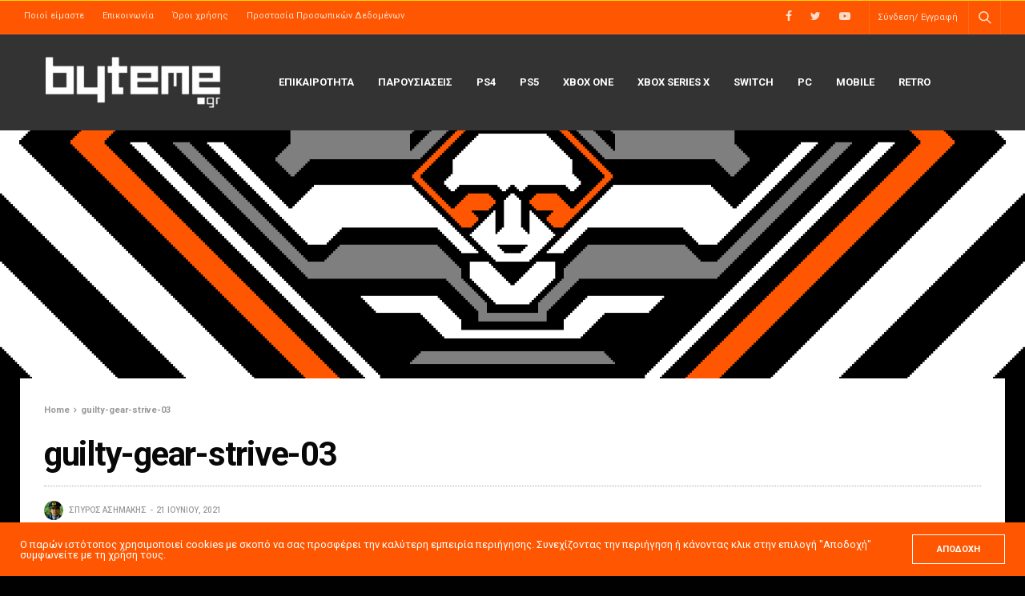

--- FILE ---
content_type: text/html; charset=UTF-8
request_url: https://www.byteme.gr/guilty-gear-strive-03/
body_size: 10479
content:
<!doctype html>
<html lang="el">
<head>
	<meta charset="UTF-8">
	<meta name="viewport" content="width=device-width, initial-scale=1, maximum-scale=1, user-scalable=1">
	<link rel="profile" href="http://gmpg.org/xfn/11">
	<link rel="pingback" href="https://www.byteme.gr/xmlrpc.php">
	<title>guilty-gear-strive-03 | byteme.gr</title>

<!-- The SEO Framework by Sybre Waaijer -->
<meta name="robots" content="noindex" />
<meta property="og:image" content="https://www.byteme.gr/wp-content/uploads/2021/06/guilty-gear-strive-03.jpg" />
<meta property="og:image:width" content="1200" />
<meta property="og:image:height" content="675" />
<meta property="og:locale" content="el_GR" />
<meta property="og:type" content="article" />
<meta property="og:title" content="guilty-gear-strive-03 | byteme.gr" />
<meta property="og:site_name" content="byteme.gr" />
<meta property="article:published_time" content="2021-06-21T09:01+00:00" />
<meta property="article:modified_time" content="2021-06-21T09:01+00:00" />
<meta property="og:updated_time" content="2021-06-21T09:01+00:00" />
<meta name="twitter:card" content="summary_large_image" />
<meta name="twitter:title" content="guilty-gear-strive-03 | byteme.gr" />
<meta name="twitter:image" content="https://www.byteme.gr/wp-content/uploads/2021/06/guilty-gear-strive-03.jpg" />
<meta name="twitter:image:width" content="1200" />
<meta name="twitter:image:height" content="675" />
<!-- / The SEO Framework by Sybre Waaijer | 2.42ms meta | 4.80ms boot -->

<link rel='dns-prefetch' href='//s0.wp.com' />
<link rel='dns-prefetch' href='//secure.gravatar.com' />
<link rel='dns-prefetch' href='//fonts.googleapis.com' />
<link rel='dns-prefetch' href='//s.w.org' />
<link rel="alternate" type="application/rss+xml" title="Ροή RSS &raquo; byteme.gr" href="https://www.byteme.gr/feed/" />
<link rel="alternate" type="application/rss+xml" title="Ροή Σχολίων &raquo; byteme.gr" href="https://www.byteme.gr/comments/feed/" />
<link rel="preconnect" href="//fonts.gstatic.com/" crossorigin><link rel="alternate" type="application/rss+xml" title="Ροή Σχολίων guilty-gear-strive-03 &raquo; byteme.gr" href="https://www.byteme.gr/feed/?attachment_id=7297" />
			<meta property="og:title" content="guilty-gear-strive-03" />
			<meta property="og:type" content="article" />
			<meta property="og:description" content="" />
			<meta property="og:image" content="https://www.byteme.gr/wp-content/uploads/2021/06/guilty-gear-strive-03.jpg" />
			<meta property="og:url" content="https://www.byteme.gr/guilty-gear-strive-03/" />
					<script type="text/javascript">
			window._wpemojiSettings = {"baseUrl":"https:\/\/s.w.org\/images\/core\/emoji\/12.0.0-1\/72x72\/","ext":".png","svgUrl":"https:\/\/s.w.org\/images\/core\/emoji\/12.0.0-1\/svg\/","svgExt":".svg","source":{"concatemoji":"https:\/\/www.byteme.gr\/wp-includes\/js\/wp-emoji-release.min.js?ver=5.3.20"}};
			!function(e,a,t){var n,r,o,i=a.createElement("canvas"),p=i.getContext&&i.getContext("2d");function s(e,t){var a=String.fromCharCode;p.clearRect(0,0,i.width,i.height),p.fillText(a.apply(this,e),0,0);e=i.toDataURL();return p.clearRect(0,0,i.width,i.height),p.fillText(a.apply(this,t),0,0),e===i.toDataURL()}function c(e){var t=a.createElement("script");t.src=e,t.defer=t.type="text/javascript",a.getElementsByTagName("head")[0].appendChild(t)}for(o=Array("flag","emoji"),t.supports={everything:!0,everythingExceptFlag:!0},r=0;r<o.length;r++)t.supports[o[r]]=function(e){if(!p||!p.fillText)return!1;switch(p.textBaseline="top",p.font="600 32px Arial",e){case"flag":return s([127987,65039,8205,9895,65039],[127987,65039,8203,9895,65039])?!1:!s([55356,56826,55356,56819],[55356,56826,8203,55356,56819])&&!s([55356,57332,56128,56423,56128,56418,56128,56421,56128,56430,56128,56423,56128,56447],[55356,57332,8203,56128,56423,8203,56128,56418,8203,56128,56421,8203,56128,56430,8203,56128,56423,8203,56128,56447]);case"emoji":return!s([55357,56424,55356,57342,8205,55358,56605,8205,55357,56424,55356,57340],[55357,56424,55356,57342,8203,55358,56605,8203,55357,56424,55356,57340])}return!1}(o[r]),t.supports.everything=t.supports.everything&&t.supports[o[r]],"flag"!==o[r]&&(t.supports.everythingExceptFlag=t.supports.everythingExceptFlag&&t.supports[o[r]]);t.supports.everythingExceptFlag=t.supports.everythingExceptFlag&&!t.supports.flag,t.DOMReady=!1,t.readyCallback=function(){t.DOMReady=!0},t.supports.everything||(n=function(){t.readyCallback()},a.addEventListener?(a.addEventListener("DOMContentLoaded",n,!1),e.addEventListener("load",n,!1)):(e.attachEvent("onload",n),a.attachEvent("onreadystatechange",function(){"complete"===a.readyState&&t.readyCallback()})),(n=t.source||{}).concatemoji?c(n.concatemoji):n.wpemoji&&n.twemoji&&(c(n.twemoji),c(n.wpemoji)))}(window,document,window._wpemojiSettings);
		</script>
		<style type="text/css">
img.wp-smiley,
img.emoji {
	display: inline !important;
	border: none !important;
	box-shadow: none !important;
	height: 1em !important;
	width: 1em !important;
	margin: 0 .07em !important;
	vertical-align: -0.1em !important;
	background: none !important;
	padding: 0 !important;
}
</style>
	<link rel='stylesheet' id='wp-block-library-css'  href='https://www.byteme.gr/wp-includes/css/dist/block-library/style.min.css?ver=5.3.20' media='all' />
<link rel='stylesheet' id='esg-plugin-settings-css'  href='https://www.byteme.gr/wp-content/plugins/essential-grid/public/assets/css/settings.css?ver=3.0.18' media='all' />
<link rel='stylesheet' id='tp-fontello-css'  href='https://www.byteme.gr/wp-content/plugins/essential-grid/public/assets/font/fontello/css/fontello.css?ver=3.0.18' media='all' />
<link rel='stylesheet' id='ppress-frontend-css'  href='https://www.byteme.gr/wp-content/plugins/wp-user-avatar/assets/css/frontend.min.css?ver=4.10.2' media='all' />
<link rel='stylesheet' id='ppress-flatpickr-css'  href='https://www.byteme.gr/wp-content/plugins/wp-user-avatar/assets/flatpickr/flatpickr.min.css?ver=4.10.2' media='all' />
<link rel='stylesheet' id='ppress-select2-css'  href='https://www.byteme.gr/wp-content/plugins/wp-user-avatar/assets/select2/select2.min.css?ver=5.3.20' media='all' />
<link rel='stylesheet' id='thb-fa-css'  href='https://www.byteme.gr/wp-content/themes/goodlife-wp/assets/css/font-awesome.min.css?ver=4.7.0' media='all' />
<link rel='stylesheet' id='thb-app-css'  href='https://www.byteme.gr/wp-content/themes/goodlife-wp/assets/css/app.css?ver=4.1.7.1' media='all' />
<style id='thb-app-inline-css' type='text/css'>
body {font-family:Roboto, 'BlinkMacSystemFont', -apple-system, 'Roboto', 'Lucida Sans';}h1, h2, h3, h4, h5, h6 {font-family:Roboto, 'BlinkMacSystemFont', -apple-system, 'Roboto', 'Lucida Sans';}.subheader {background-color:#ff5701 !important;}.subheader.dark ul > li .sub-menu,.subheader.light ul > li .sub-menu {background:#ff5e01;}.subheader ul {}@media only screen and (min-width:48.063em) {.header {}}.header {background-color:#333333 !important;}@media only screen and (min-width:64.063em) {.header .logo .logoimg {max-height:70px;}}@media only screen and (max-width:64.063em) {.header .logo .logoimg {max-height:40px;}}@media only screen and (min-width:64.063em) {.subheader.fixed .logo .logolink .logoimg {max-height:40;}}a:hover, .menu-holder ul li.menu-item-mega-parent .thb_mega_menu_holder .thb_mega_menu li.active a,.menu-holder ul li.sfHover > a, .subcategory_container .thb-sibling-categories li a:hover,label small, .more-link, .comment-respond .comment-reply-title small a, .btn.accent-transparent, .button.accent-transparent, input[type=submit].accent-transparent, .category_title.search span, .video_playlist .video_play.video-active .post-title h6, .menu-holder.dark ul li .sub-menu a:hover, .menu-holder.dark ul.sf-menu > li > a:hover, .post .post-bottom-meta a:hover,.thb-title-color-hover .post .post-title .entry-title a:hover,.btn.accent-border, .button.accent-border, input[type=submit].accent-border {color:#ff5701;}ul.point-list li:before, ol.point-list li:before, .post .article-tags .tags-title, .post.post-overlay .post-gallery .counts,.post-review ul li .progress span, .post-review .average, .category-title.style1 .category-header, .widget.widget_topreviews .style1 li .progress, .btn.black:hover, .button.black:hover, input[type=submit].black:hover, .btn.white:hover, .button.white:hover, input[type=submit].white:hover, .btn.accent:hover, .button.accent:hover, input[type=submit].accent:hover, .btn.accent-transparent:hover, .button.accent-transparent:hover, input[type=submit].accent-transparent:hover, #scroll_totop:hover, .subheader.fixed > .row .progress, #mobile-menu.style2, .thb-cookie-bar,.btn.accent-fill, .button.accent-fill, input[type=submit].accent-fill {background-color:#ff5701;}.plyr__control--overlaid,.plyr--video .plyr__control.plyr__tab-focus, .plyr--video .plyr__control:hover, .plyr--video .plyr__control[aria-expanded=true] {background:#ff5701;}.plyr--full-ui input[type=range] {color:#ff5701;}.menu-holder ul li.menu-item-mega-parent .thb_mega_menu_holder, .btn.black:hover, .button.black:hover, input[type=submit].black:hover, .btn.accent, .button.accent, input[type=submit].accent, .btn.white:hover, .button.white:hover, input[type=submit].white:hover, .btn.accent:hover, .button.accent:hover, input[type=submit].accent:hover, .btn.accent-transparent, .button.accent-transparent, input[type=submit].accent-transparent,.quick_search .quick_searchform,.btn.accent-border, .button.accent-border, input[type=submit].accent-border,.btn.accent-fill, .button.accent-fill, input[type=submit].accent-fill {border-color:#ff5701;}.btn.accent-fill:hover, .button.accent-fill:hover, input[type=submit].accent-fill:hover {border-color:#eb5001;background-color:#eb5001;}.quick_search .quick_searchform input[type="submit"] {background:rgba(255,87,1, .1);}.quick_search .quick_searchform:after {border-bottom-color:#ff5701;}.quick_search .quick_searchform input[type="submit"]:hover {background:rgba(255,87,1, .2);}.post .article-tags .tags-title:after {border-left-color:#ff5701;}.rtl .post .article-tags .tags-title:after {border-right-color:#ff5701;}.circle_rating .circle_perc {stroke:#ff5701;}.header .quick_search.active .quick_search_icon,.menu-right-content .quick_search.active .quick_search_icon,.post .post-bottom-meta a:hover .comment_icon,.btn.accent-border .thb-next-arrow,.button.accent-border .thb-next-arrow,input[type=submit].accent-border .thb-next-arrow,.btn.accent-transparent .thb-next-arrow,.button.accent-transparent .thb-next-arrow,input[type=submit].accent-transparent .thb-next-arrow {fill:#ff5701;}.post .post-content p a {border-color:#ff8302;-moz-box-shadow:inset 0 -5px 0 #ff8302;-webkit-box-shadow:inset 0 -5px 0 #ff8302;box-shadow:inset 0 -5px 0 #ff8302;}.post.carousel-listing.slick-current:after {-moz-box-shadow:inset 0 4px 0 0 #ff5701;-webkit-box-shadow:inset 0 4px 0 0 #ff5701;box-shadow:inset 0 4px 0 0 #ff5701;}.post .post-content p a:hover {background:#ff8302;}.subheader.fixed > .row .progress {background:#ffd800;}.post .widget.title-style1 .widget_title > strong {color:#ff5701;}.post .widget.title-style2 .widget_title > strong {background-color:#ff5701;}.post .widget .widget_title {border-color:#ff5701;}input[type="submit"],submit,.button,.btn {font-family:Roboto, 'BlinkMacSystemFont', -apple-system, 'Roboto', 'Lucida Sans';}.post .post-bottom-meta {font-family:Roboto, 'BlinkMacSystemFont', -apple-system, 'Roboto', 'Lucida Sans';}.post .post-category {font-family:Roboto, 'BlinkMacSystemFont', -apple-system, 'Roboto', 'Lucida Sans';}.widget > strong {font-family:Roboto, 'BlinkMacSystemFont', -apple-system, 'Roboto', 'Lucida Sans';}h1,.h1 {}h2 {}h3 {}h4 {}h5 {}h6 {}.post .post-title h1 {}.menu-holder ul.sf-menu > li > a {font-family:Roboto, 'BlinkMacSystemFont', -apple-system, 'Roboto', 'Lucida Sans';}.menu-holder ul.sf-menu > li > a {}.menu-holder ul li .sub-menu li a,.menu-holder ul li.menu-item-mega-parent .thb_mega_menu_holder .thb_mega_menu li > a {font-family:Roboto, 'BlinkMacSystemFont', -apple-system, 'Roboto', 'Lucida Sans';}.menu-holder ul li .sub-menu li a,.menu-holder ul li.menu-item-mega-parent .thb_mega_menu_holder .thb_mega_menu li > a {}.mobile-menu li a {font-family:Roboto, 'BlinkMacSystemFont', -apple-system, 'Roboto', 'Lucida Sans';}.mobile-menu li a {}.mobile-menu .sub-menu li a {}.mobile-menu .sub-menu li a {font-family:Roboto, 'BlinkMacSystemFont', -apple-system, 'Roboto', 'Lucida Sans';}.header .menu-holder ul.sf-menu > li.menu-item-category-17 > a:hover,.menu-holder.style1 ul.sf-menu > li.menu-item-category-17 > a:hover,.menu-holder ul li.menu-item-mega-parent .thb_mega_menu_holder .thb_mega_menu li.menu-item-category-17 > a:hover,.menu-holder ul li.menu-item-mega-parent .thb_mega_menu_holder .thb_mega_menu li.menu-item-category-17.active > a,.menu-holder ul li .sub-menu li.menu-item-category-17 > a:hover,.post .single_category_title.category-link-17 {color:#3b5edd;}.menu-holder ul.sf-menu > li.menu-item-category-17 > a + .thb_mega_menu_holder {border-color:#3b5edd;}.post .single_category_title.category-boxed-link-17.boxed-link,.category_title.cat-17:before,.category-title.style1 .category-header.cat-17,.category_title.style3.cat-17 h4:before {background-color:#3b5edd;}.post.carousel-style2[data-catid="17"]:hover {background-color:#3b5edd;}.header .menu-holder ul.sf-menu > li.menu-item-category-21 > a:hover,.menu-holder.style1 ul.sf-menu > li.menu-item-category-21 > a:hover,.menu-holder ul li.menu-item-mega-parent .thb_mega_menu_holder .thb_mega_menu li.menu-item-category-21 > a:hover,.menu-holder ul li.menu-item-mega-parent .thb_mega_menu_holder .thb_mega_menu li.menu-item-category-21.active > a,.menu-holder ul li .sub-menu li.menu-item-category-21 > a:hover,.post .single_category_title.category-link-21 {color:#e73f3f;}.menu-holder ul.sf-menu > li.menu-item-category-21 > a + .thb_mega_menu_holder {border-color:#e73f3f;}.post .single_category_title.category-boxed-link-21.boxed-link,.category_title.cat-21:before,.category-title.style1 .category-header.cat-21,.category_title.style3.cat-21 h4:before {background-color:#e73f3f;}.post.carousel-style2[data-catid="21"]:hover {background-color:#e73f3f;}.header .menu-holder ul.sf-menu > li.menu-item-category-20 > a:hover,.menu-holder.style1 ul.sf-menu > li.menu-item-category-20 > a:hover,.menu-holder ul li.menu-item-mega-parent .thb_mega_menu_holder .thb_mega_menu li.menu-item-category-20 > a:hover,.menu-holder ul li.menu-item-mega-parent .thb_mega_menu_holder .thb_mega_menu li.menu-item-category-20.active > a,.menu-holder ul li .sub-menu li.menu-item-category-20 > a:hover,.post .single_category_title.category-link-20 {color:#e73f3f;}.menu-holder ul.sf-menu > li.menu-item-category-20 > a + .thb_mega_menu_holder {border-color:#e73f3f;}.post .single_category_title.category-boxed-link-20.boxed-link,.category_title.cat-20:before,.category-title.style1 .category-header.cat-20,.category_title.style3.cat-20 h4:before {background-color:#e73f3f;}.post.carousel-style2[data-catid="20"]:hover {background-color:#e73f3f;}.header .menu-holder ul.sf-menu > li.menu-item-category-101 > a:hover,.menu-holder.style1 ul.sf-menu > li.menu-item-category-101 > a:hover,.menu-holder ul li.menu-item-mega-parent .thb_mega_menu_holder .thb_mega_menu li.menu-item-category-101 > a:hover,.menu-holder ul li.menu-item-mega-parent .thb_mega_menu_holder .thb_mega_menu li.menu-item-category-101.active > a,.menu-holder ul li .sub-menu li.menu-item-category-101 > a:hover,.post .single_category_title.category-link-101 {color:#e73f3f;}.menu-holder ul.sf-menu > li.menu-item-category-101 > a + .thb_mega_menu_holder {border-color:#e73f3f;}.post .single_category_title.category-boxed-link-101.boxed-link,.category_title.cat-101:before,.category-title.style1 .category-header.cat-101,.category_title.style3.cat-101 h4:before {background-color:#e73f3f;}.post.carousel-style2[data-catid="101"]:hover {background-color:#e73f3f;}.header .menu-holder ul.sf-menu > li.menu-item-category-102 > a:hover,.menu-holder.style1 ul.sf-menu > li.menu-item-category-102 > a:hover,.menu-holder ul li.menu-item-mega-parent .thb_mega_menu_holder .thb_mega_menu li.menu-item-category-102 > a:hover,.menu-holder ul li.menu-item-mega-parent .thb_mega_menu_holder .thb_mega_menu li.menu-item-category-102.active > a,.menu-holder ul li .sub-menu li.menu-item-category-102 > a:hover,.post .single_category_title.category-link-102 {color:#e73f3f;}.menu-holder ul.sf-menu > li.menu-item-category-102 > a + .thb_mega_menu_holder {border-color:#e73f3f;}.post .single_category_title.category-boxed-link-102.boxed-link,.category_title.cat-102:before,.category-title.style1 .category-header.cat-102,.category_title.style3.cat-102 h4:before {background-color:#e73f3f;}.post.carousel-style2[data-catid="102"]:hover {background-color:#e73f3f;}.header .menu-holder ul.sf-menu > li.menu-item-category-19 > a:hover,.menu-holder.style1 ul.sf-menu > li.menu-item-category-19 > a:hover,.menu-holder ul li.menu-item-mega-parent .thb_mega_menu_holder .thb_mega_menu li.menu-item-category-19 > a:hover,.menu-holder ul li.menu-item-mega-parent .thb_mega_menu_holder .thb_mega_menu li.menu-item-category-19.active > a,.menu-holder ul li .sub-menu li.menu-item-category-19 > a:hover,.post .single_category_title.category-link-19 {color:#e73f3f;}.menu-holder ul.sf-menu > li.menu-item-category-19 > a + .thb_mega_menu_holder {border-color:#e73f3f;}.post .single_category_title.category-boxed-link-19.boxed-link,.category_title.cat-19:before,.category-title.style1 .category-header.cat-19,.category_title.style3.cat-19 h4:before {background-color:#e73f3f;}.post.carousel-style2[data-catid="19"]:hover {background-color:#e73f3f;}.header .menu-holder ul.sf-menu > li.menu-item-category-103 > a:hover,.menu-holder.style1 ul.sf-menu > li.menu-item-category-103 > a:hover,.menu-holder ul li.menu-item-mega-parent .thb_mega_menu_holder .thb_mega_menu li.menu-item-category-103 > a:hover,.menu-holder ul li.menu-item-mega-parent .thb_mega_menu_holder .thb_mega_menu li.menu-item-category-103.active > a,.menu-holder ul li .sub-menu li.menu-item-category-103 > a:hover,.post .single_category_title.category-link-103 {color:#e73f3f;}.menu-holder ul.sf-menu > li.menu-item-category-103 > a + .thb_mega_menu_holder {border-color:#e73f3f;}.post .single_category_title.category-boxed-link-103.boxed-link,.category_title.cat-103:before,.category-title.style1 .category-header.cat-103,.category_title.style3.cat-103 h4:before {background-color:#e73f3f;}.post.carousel-style2[data-catid="103"]:hover {background-color:#e73f3f;}.header .menu-holder ul.sf-menu > li.menu-item-category-104 > a:hover,.menu-holder.style1 ul.sf-menu > li.menu-item-category-104 > a:hover,.menu-holder ul li.menu-item-mega-parent .thb_mega_menu_holder .thb_mega_menu li.menu-item-category-104 > a:hover,.menu-holder ul li.menu-item-mega-parent .thb_mega_menu_holder .thb_mega_menu li.menu-item-category-104.active > a,.menu-holder ul li .sub-menu li.menu-item-category-104 > a:hover,.post .single_category_title.category-link-104 {color:#e73f3f;}.menu-holder ul.sf-menu > li.menu-item-category-104 > a + .thb_mega_menu_holder {border-color:#e73f3f;}.post .single_category_title.category-boxed-link-104.boxed-link,.category_title.cat-104:before,.category-title.style1 .category-header.cat-104,.category_title.style3.cat-104 h4:before {background-color:#e73f3f;}.post.carousel-style2[data-catid="104"]:hover {background-color:#e73f3f;}.header .menu-holder ul.sf-menu > li.menu-item-category-22 > a:hover,.menu-holder.style1 ul.sf-menu > li.menu-item-category-22 > a:hover,.menu-holder ul li.menu-item-mega-parent .thb_mega_menu_holder .thb_mega_menu li.menu-item-category-22 > a:hover,.menu-holder ul li.menu-item-mega-parent .thb_mega_menu_holder .thb_mega_menu li.menu-item-category-22.active > a,.menu-holder ul li .sub-menu li.menu-item-category-22 > a:hover,.post .single_category_title.category-link-22 {color:#e73f3f;}.menu-holder ul.sf-menu > li.menu-item-category-22 > a + .thb_mega_menu_holder {border-color:#e73f3f;}.post .single_category_title.category-boxed-link-22.boxed-link,.category_title.cat-22:before,.category-title.style1 .category-header.cat-22,.category_title.style3.cat-22 h4:before {background-color:#e73f3f;}.post.carousel-style2[data-catid="22"]:hover {background-color:#e73f3f;}#footer {background-color:#1a1a1a !important;}#footer .widget.widget_categoryslider .slick-nav {background-color:#1a1a1a !important;}#subfooter {background-color:#1a1a1a !important;}@media only screen and (min-width:48.063em) {#subfooter .logolink .logoimg {max-height:;}}body { font-family:Roboto, sans-serif;}h1,h2,h3,h4,h5,h6,.menu-holder ul.sf-menu > li > a,.widget.widget_socialcounter ul li a,.widget.widget_topreviews .style2 li a,.btn, .button, input[type=submit],#subfooter .footer-menu li a,.post .post-navi .columns a,.post .post-bottom-meta,.post .single_category_title,.widget.widget_topreviews .style1 li > a,.widget > strong span a,.widget > strong {font-weight:600;}#footer .widget > strong {font-size:11px;}.single-post p.logged-in-as {display:none !important;}.circle_rating { display:none; }.post-header .inner_header { background:rgba(0,0,0,0.1); }.wppb-edit-user { text-align:center; padding:50px; padding-top:0; }.padded { padding:50px; }.wppb-form-field label { height:39px; line-height:39px; }.post-review-content .medium-3 { display:none !important; }.wpua-edit-container { text-align:center; }.wpua-edit .submit { text-align:center; padding:50px; }#wpua-preview-existing, #wpua-remove-button-existing, #wpua-undo-button-existing { display:none !important; }
</style>
<link rel='stylesheet' id='style-css'  href='https://www.byteme.gr/wp-content/themes/goodlife-wp-child/style.css?ver=4.1.7.1' media='all' />
<link crossorigin="anonymous" rel='stylesheet' id='thb-google-fonts-css'  href='https://fonts.googleapis.com/css?family=Roboto%3A100%2C100i%2C300%2C300i%2C400%2C400i%2C500%2C500i%2C700%2C700i%2C900%2C900i&#038;subset=latin%2Cgreek%2Cgreek-ext&#038;display=swap&#038;ver=4.1.7.1' media='all' />
<link rel='stylesheet' id='jetpack_css-css'  href='https://www.byteme.gr/wp-content/plugins/jetpack/css/jetpack.css?ver=8.0.3' media='all' />
<script src='https://www.byteme.gr/wp-includes/js/jquery/jquery.js?ver=1.12.4-wp' id="jquery-core-js"></script>
<script src='https://www.byteme.gr/wp-includes/js/jquery/jquery-migrate.min.js?ver=1.4.1' id="jquery-migrate-js"></script>
<script src='https://www.byteme.gr/wp-content/plugins/wp-user-avatar/assets/flatpickr/flatpickr.min.js?ver=4.10.2' id="ppress-flatpickr-js"></script>
<script src='https://www.byteme.gr/wp-content/plugins/wp-user-avatar/assets/select2/select2.min.js?ver=4.10.2' id="ppress-select2-js"></script>
<link rel='https://api.w.org/' href='https://www.byteme.gr/wp-json/' />
<link rel="EditURI" type="application/rsd+xml" title="RSD" href="https://www.byteme.gr/xmlrpc.php?rsd" />
<link rel="wlwmanifest" type="application/wlwmanifest+xml" href="https://www.byteme.gr/wp-includes/wlwmanifest.xml" /> 
<link rel="alternate" type="application/json+oembed" href="https://www.byteme.gr/wp-json/oembed/1.0/embed?url=https%3A%2F%2Fwww.byteme.gr%2Fguilty-gear-strive-03%2F" />
<link rel="alternate" type="text/xml+oembed" href="https://www.byteme.gr/wp-json/oembed/1.0/embed?url=https%3A%2F%2Fwww.byteme.gr%2Fguilty-gear-strive-03%2F&#038;format=xml" />
<!-- start Simple Custom CSS and JS -->
<script type="text/javascript">
jQuery(document).ready(function( $ ){
  $(".author_list .authorpage .avatar-link").attr("href", "#").css("cursor", "default").click(function(){ return false;});
  $(".author_list .authorpage .author-content a").attr("href", "#").css("cursor", "default").click(function(){ return false;});
  $(".post-review-content .medium-9").removeClass('medium-9');
});


</script>
<!-- end Simple Custom CSS and JS -->

<link rel='dns-prefetch' href='//v0.wordpress.com'/>
<style type='text/css'>img#wpstats{display:none}</style><style type="text/css">.recentcomments a{display:inline !important;padding:0 !important;margin:0 !important;}</style><style type="text/css" id="custom-background-css">
body.custom-background { background-color: #010101; background-image: url("https://www.byteme.gr/wp-content/uploads/2019/01/byteme-cover-pixeled.png"); background-position: center top; background-size: cover; background-repeat: no-repeat; background-attachment: fixed; }
</style>
	<!-- There is no amphtml version available for this URL. --><link rel="icon" href="https://www.byteme.gr/wp-content/uploads/2018/12/cropped-BYTEME-32x32.jpg" sizes="32x32" />
<link rel="icon" href="https://www.byteme.gr/wp-content/uploads/2018/12/cropped-BYTEME-192x192.jpg" sizes="192x192" />
<link rel="apple-touch-icon-precomposed" href="https://www.byteme.gr/wp-content/uploads/2018/12/cropped-BYTEME-180x180.jpg" />
<meta name="msapplication-TileImage" content="https://www.byteme.gr/wp-content/uploads/2018/12/cropped-BYTEME-270x270.jpg" />
<noscript><style> .wpb_animate_when_almost_visible { opacity: 1; }</style></noscript></head>
<body class="attachment attachment-template-default single single-attachment postid-7297 attachmentid-7297 attachment-jpeg custom-background thb-boxed-on thb_ads_header_mobile_off thb-lightbox-on thb-capitalize-off thb-dark-mode-off thb-header-style3 thb-title-underline-hover wpb-js-composer js-comp-ver-6.0.5 vc_responsive">
<div id="wrapper" class="open">

	<!-- Start Content Container -->
	<div id="content-container">
		<!-- Start Content Click Capture -->
		<div class="click-capture"></div>
		<!-- End Content Click Capture -->
		<!-- Start Fixed Header -->
<div class="subheader fixed dark">
	<div class="row hide-for-large mobile-fixed-header align-middle">
		<div class="small-2 columns text-left mobile-icon-holder">
				<div class="mobile-toggle-holder">
  	<div class="mobile-toggle">
  		<span></span><span></span><span></span>
  	</div>
	</div>
			</div>
		<div class="small-8 large-4 columns logo">
			<a href="https://www.byteme.gr/" class="logolink">
				<img src="https://www.byteme.gr/wp-content/uploads/2018/10/logo_temp2.png" class="logoimg" alt="byteme.gr"/>
			</a>
		</div>
		<div class="small-2 columns text-right mobile-share-holder">
			<div>
				<div class="quick_search">
		<a href="#" class="quick_toggle"></a>
		<svg class="quick_search_icon" xmlns="http://www.w3.org/2000/svg" xmlns:xlink="http://www.w3.org/1999/xlink" x="0px" y="0px" width="19px" height="19px" viewBox="0 0 19 19" xml:space="preserve">
	<path d="M18.96,16.896l-4.973-4.926c1.02-1.255,1.633-2.846,1.633-4.578c0-4.035-3.312-7.317-7.385-7.317S0.849,3.358,0.849,7.393
		c0,4.033,3.313,7.316,7.386,7.316c1.66,0,3.188-0.552,4.422-1.471l4.998,4.95c0.181,0.179,0.416,0.268,0.652,0.268
		c0.235,0,0.472-0.089,0.652-0.268C19.32,17.832,19.32,17.253,18.96,16.896z M2.693,7.393c0-3.027,2.485-5.489,5.542-5.489
		c3.054,0,5.541,2.462,5.541,5.489c0,3.026-2.486,5.489-5.541,5.489C5.179,12.882,2.693,10.419,2.693,7.393z"/>
</svg>		<form method="get" class="quick_searchform" role="search" action="https://www.byteme.gr/">
    	<input name="s" type="text" class="s">
    	<input type="submit" value="Search">
		</form>
	</div>

			</div>
		</div>
	</div>
	<div class="row full-width-row show-for-large">
  	  		<div class="medium-8 columns logo">
  			<a href="https://www.byteme.gr/" class="logolink">
  				<img src="https://www.byteme.gr/wp-content/uploads/2018/10/logo_temp2.png" class="logoimg" alt="byteme.gr"/>
  			</a>
  			<span class="page-title" id="page-title">guilty-gear-strive-03</span>
  		</div>
  		<div class="medium-4 columns">
  			 		<aside class="share-article-vertical share-main hide-on-print ">

				<a href="http://www.facebook.com/sharer.php?u=https%3A%2F%2Fwww.byteme.gr%2Fguilty-gear-strive-03%2F" class="facebook social"><i class="fa fa-facebook"></i></a>
						<a href="https://twitter.com/intent/tweet?text=guilty-gear-strive-03&url=https%3A%2F%2Fwww.byteme.gr%2Fguilty-gear-strive-03%2F&via=anteksiler" class="twitter social "><i class="fa fa-twitter"></i></a>
											</aside>
	  		</div>
  		  			<span class="progress"></span>
  		  		</div>
</div>
<!-- End Fixed Header -->
<!-- Start Sub Header -->
<div class="subheader show-for-large dark ">
	<div class="row full-width-row">
		<div class="small-12 medium-6 large-7 columns">
			<nav class="subheader-menu">
				<ul id="menu-top-menu" class="sf-menu"><li id="menu-item-383" class="menu-item menu-item-type-post_type menu-item-object-page menu-item-383"><a href="https://www.byteme.gr/about-us/">Ποιοί είμαστε</a></li>
<li id="menu-item-382" class="menu-item menu-item-type-post_type menu-item-object-page menu-item-382"><a href="https://www.byteme.gr/contact/">Επικοινωνία</a></li>
<li id="menu-item-398" class="menu-item menu-item-type-post_type menu-item-object-page menu-item-398"><a href="https://www.byteme.gr/terms-and-conditions/">Όροι χρήσης</a></li>
<li id="menu-item-399" class="menu-item menu-item-type-post_type menu-item-object-page menu-item-privacy-policy menu-item-399"><a href="https://www.byteme.gr/privacy-policy/">Προστασία Προσωπικών Δεδομένων</a></li>
</ul>			</nav>
		</div>
		<div class="small-12 medium-6 large-5 columns text-right">
			<ul class="sf-menu right-menu">

					    <li class="social_links_style2">
	    	  		  	  		<a href="http://www.facebook.com/pages/byteme/224356180144?ref=ts#/pages/byteme/224356180144?ref=ts" class="facebook" target="_blank"><i class="fa fa-facebook"></i>
  	  		  	  		</a>
  	  		        	  		  	  		<a href="http://twitter.com/bytemegr" class="twitter" target="_blank"><i class="fa fa-twitter"></i>
  	  		  	  		</a>
  	  		        	  		  	  		<a href="http://www.youtube.com/user/bytemeGR" class="youtube-play" target="_blank"><i class="fa fa-youtube-play"></i>
  	  		  	  		</a>
  	  		        		    </li>
  					<li>		<a href="#thb-login" rel="inline" title="Σύνδεση/ Εγγραφή">Σύνδεση/ Εγγραφή</a>
	</li>								<li>	<div class="quick_search">
		<a href="#" class="quick_toggle"></a>
		<svg class="quick_search_icon" xmlns="http://www.w3.org/2000/svg" xmlns:xlink="http://www.w3.org/1999/xlink" x="0px" y="0px" width="19px" height="19px" viewBox="0 0 19 19" xml:space="preserve">
	<path d="M18.96,16.896l-4.973-4.926c1.02-1.255,1.633-2.846,1.633-4.578c0-4.035-3.312-7.317-7.385-7.317S0.849,3.358,0.849,7.393
		c0,4.033,3.313,7.316,7.386,7.316c1.66,0,3.188-0.552,4.422-1.471l4.998,4.95c0.181,0.179,0.416,0.268,0.652,0.268
		c0.235,0,0.472-0.089,0.652-0.268C19.32,17.832,19.32,17.253,18.96,16.896z M2.693,7.393c0-3.027,2.485-5.489,5.542-5.489
		c3.054,0,5.541,2.462,5.541,5.489c0,3.026-2.486,5.489-5.541,5.489C5.179,12.882,2.693,10.419,2.693,7.393z"/>
</svg>		<form method="get" class="quick_searchform" role="search" action="https://www.byteme.gr/">
    	<input name="s" type="text" class="s">
    	<input type="submit" value="Search">
		</form>
	</div>

</li>			</ul>
		</div>
	</div>
</div>
<!-- End Sub Header -->
<!-- Start Header -->
<header class="header style3  light">
	<div class="row">
		<div class="small-2 columns text-left mobile-icon-holder">
				<div class="mobile-toggle-holder">
  	<div class="mobile-toggle">
  		<span></span><span></span><span></span>
  	</div>
	</div>
			</div>
		<div class="small-8 large-12 columns logo">
			<div id="menu_width">
				<a href="https://www.byteme.gr/" class="logolink">
					<img src="https://www.byteme.gr/wp-content/uploads/2018/10/logo_temp.png" class="logoimg" alt="byteme.gr"/>
				</a>
				<nav class="menu-holder dark menu-dark">
										  <ul id="menu-navigation" class="sf-menu style3"><li id="menu-item-129" class="menu-item menu-item-type-taxonomy menu-item-object-category menu-item-129 menu-item-category-17"><a href="https://www.byteme.gr/category/news/">ΕΠΙΚΑΙΡΟΤΗΤΑ</a></li>
<li id="menu-item-132" class="menu-item menu-item-type-taxonomy menu-item-object-category menu-item-132 menu-item-category-21"><a href="https://www.byteme.gr/category/reviews/">ΠΑΡΟΥΣΙΑΣΕΙΣ</a></li>
<li id="menu-item-131" class="menu-item menu-item-type-taxonomy menu-item-object-category menu-item-131 menu-item-category-20"><a href="https://www.byteme.gr/category/ps4/">PS4</a></li>
<li id="menu-item-5967" class="menu-item menu-item-type-taxonomy menu-item-object-category menu-item-5967 menu-item-category-135"><a href="https://www.byteme.gr/category/ps5/">PS5</a></li>
<li id="menu-item-409" class="menu-item menu-item-type-taxonomy menu-item-object-category menu-item-409 menu-item-category-101"><a href="https://www.byteme.gr/category/xbox-one/">Xbox One</a></li>
<li id="menu-item-5966" class="menu-item menu-item-type-taxonomy menu-item-object-category menu-item-5966 menu-item-category-136"><a href="https://www.byteme.gr/category/xbox-series-x/">Xbox Series X</a></li>
<li id="menu-item-410" class="menu-item menu-item-type-taxonomy menu-item-object-category menu-item-410 menu-item-category-102"><a href="https://www.byteme.gr/category/switch/">Switch</a></li>
<li id="menu-item-130" class="menu-item menu-item-type-taxonomy menu-item-object-category menu-item-130 menu-item-category-19"><a href="https://www.byteme.gr/category/pc/">PC</a></li>
<li id="menu-item-411" class="menu-item menu-item-type-taxonomy menu-item-object-category menu-item-411 menu-item-category-103"><a href="https://www.byteme.gr/category/mobile/">Mobile</a></li>
<li id="menu-item-412" class="menu-item menu-item-type-taxonomy menu-item-object-category menu-item-412 menu-item-category-104"><a href="https://www.byteme.gr/category/retro/">Retro</a></li>
</ul>										  <div class="menu-right-content">
  	  	  	  </div>
  				</nav>
			</div>
		</div>
		<div class="small-2 columns text-right mobile-share-holder">
			<div>
				<div class="quick_search">
		<a href="#" class="quick_toggle"></a>
		<svg class="quick_search_icon" xmlns="http://www.w3.org/2000/svg" xmlns:xlink="http://www.w3.org/1999/xlink" x="0px" y="0px" width="19px" height="19px" viewBox="0 0 19 19" xml:space="preserve">
	<path d="M18.96,16.896l-4.973-4.926c1.02-1.255,1.633-2.846,1.633-4.578c0-4.035-3.312-7.317-7.385-7.317S0.849,3.358,0.849,7.393
		c0,4.033,3.313,7.316,7.386,7.316c1.66,0,3.188-0.552,4.422-1.471l4.998,4.95c0.181,0.179,0.416,0.268,0.652,0.268
		c0.235,0,0.472-0.089,0.652-0.268C19.32,17.832,19.32,17.253,18.96,16.896z M2.693,7.393c0-3.027,2.485-5.489,5.542-5.489
		c3.054,0,5.541,2.462,5.541,5.489c0,3.026-2.486,5.489-5.541,5.489C5.179,12.882,2.693,10.419,2.693,7.393z"/>
</svg>		<form method="get" class="quick_searchform" role="search" action="https://www.byteme.gr/">
    	<input name="s" type="text" class="s">
    	<input type="submit" value="Search">
		</form>
	</div>

			</div>
		</div>
	</div>
</header>
<!-- End Header -->
		<aside class="post pageskin">
			<div class="post-content">
				<p><img class="alignnone wp-image-1125 size-medium" src="https://www.byteme.gr/wp-content/uploads/2019/01/970X250-300x250.png" alt="" width="300" height="250" /></p>			</div>
		</aside>

	
		<div role="main">
<div class="row post-detail-row top-padding post-detail-style1">
	<div class="small-12 columns">
  	<div class="post blog-post post-7297 attachment type-attachment status-inherit hentry">
  		  <div class="breadcrumb-container">
    <div class="row no-padding">
      <div class="small-12 columns">
      <nav role="navigation" aria-label="Breadcrumbs" class="breadcrumb-trail breadcrumbs" itemprop="breadcrumb"><ul class="trail-items" itemscope itemtype="http://schema.org/BreadcrumbList"><meta name="numberOfItems" content="2" /><meta name="itemListOrder" content="Ascending" /><li itemprop="itemListElement" itemscope itemtype="http://schema.org/ListItem" class="trail-item trail-begin"><a href="https://www.byteme.gr/" rel="home" itemprop="item"><span itemprop="name">Home</span></a><meta itemprop="position" content="1" /></li><li itemprop="itemListElement" itemscope itemtype="http://schema.org/ListItem" class="trail-item trail-end"><span itemprop="item" itemid="https://www.byteme.gr/guilty-gear-strive-03/"><span itemprop="name">guilty-gear-strive-03</span></span><meta itemprop="position" content="2" /></li></ul></nav>      </div>
    </div>
  </div>
	  		<header class="post-title entry-header cf">
  			<h1 class="entry-title" itemprop="name headline">guilty-gear-strive-03</h1>  			  <aside class="post-bottom-meta">
  	  	<div class="">
  		<img data-del="avatar" src='https://www.byteme.gr/wp-content/uploads/2019/01/ΚΑΚΑΛ-300x300-150x150.jpg' class='avatar pp-user-avatar avatar-48 photo thb-ignore-lazyload' height='48' width='48'/>  	</div>
  	  	  	<strong itemprop="author" class="author vcard"><a href="https://www.byteme.gr/author/shinobi/" title="Άρθρα του/της Σπύρος Ασημάκης" rel="author">Σπύρος Ασημάκης</a></strong>
  	  	  	<div class="time">21 Ιουνίου, 2021</div>
  	  				  </aside>
    		</header>
  	  <div class="post-content-container">
  			<div class="post-content entry-content cf">
                      			</div>
  		</div>
  	</div>
	</div>
</div>
		</div><!-- End role["main"] -->
						<!-- Start Sub Footer -->
		<footer id="subfooter" class="dark boxed style1">
			<div class="row">
				<div class="small-12 columns">
					<div class="subfooter-menu-holder text-center">
													<a href="https://www.byteme.gr/" class="logolink">
								<img src="https://www.byteme.gr/wp-content/uploads/2018/10/logo_temp2.png" class="logoimg" alt="byteme.gr"/>
							</a>
												<div class="subfooter-menu"><ul id="menu-footer_menu" class="footer-menu"><li id="menu-item-188" class="menu-item menu-item-type-custom menu-item-object-custom menu-item-188"><a target="_blank" rel="noopener noreferrer" href="https://www.facebook.com/bytemeGR/">Facebook</a></li>
<li id="menu-item-189" class="menu-item menu-item-type-custom menu-item-object-custom menu-item-189"><a target="_blank" rel="noopener noreferrer" href="https://twitter.com/bytemegr">Twitter</a></li>
<li id="menu-item-190" class="menu-item menu-item-type-custom menu-item-object-custom menu-item-190"><a target="_blank" rel="noopener noreferrer" href="https://www.youtube.com/user/bytemeGR">YouTube</a></li>
<li id="menu-item-5032" class="menu-item menu-item-type-taxonomy menu-item-object-category menu-item-5032 menu-item-category-17"><a href="https://www.byteme.gr/category/news/">ΕΠΙΚΑΙΡΟΤΗΤΑ</a></li>
<li id="menu-item-5033" class="menu-item menu-item-type-taxonomy menu-item-object-category menu-item-5033 menu-item-category-21"><a href="https://www.byteme.gr/category/reviews/">ΠΑΡΟΥΣΙΑΣΕΙΣ</a></li>
<li id="menu-item-5041" class="menu-item menu-item-type-taxonomy menu-item-object-category menu-item-5041 menu-item-category-135"><a href="https://www.byteme.gr/category/ps5/">PS5</a></li>
<li id="menu-item-5035" class="menu-item menu-item-type-taxonomy menu-item-object-category menu-item-5035 menu-item-category-101"><a href="https://www.byteme.gr/category/xbox-one/">Xbox One</a></li>
<li id="menu-item-5034" class="menu-item menu-item-type-taxonomy menu-item-object-category menu-item-5034 menu-item-category-20"><a href="https://www.byteme.gr/category/ps4/">PS4</a></li>
<li id="menu-item-5040" class="menu-item menu-item-type-taxonomy menu-item-object-category menu-item-5040 menu-item-category-136"><a href="https://www.byteme.gr/category/xbox-series-x/">Xbox Series X</a></li>
<li id="menu-item-5036" class="menu-item menu-item-type-taxonomy menu-item-object-category menu-item-5036 menu-item-category-102"><a href="https://www.byteme.gr/category/switch/">Switch</a></li>
<li id="menu-item-5037" class="menu-item menu-item-type-taxonomy menu-item-object-category menu-item-5037 menu-item-category-19"><a href="https://www.byteme.gr/category/pc/">PC</a></li>
<li id="menu-item-5039" class="menu-item menu-item-type-taxonomy menu-item-object-category menu-item-5039 menu-item-category-22"><a href="https://www.byteme.gr/category/videos/">Videos</a></li>
<li id="menu-item-5038" class="menu-item menu-item-type-taxonomy menu-item-object-category menu-item-5038 menu-item-category-104"><a href="https://www.byteme.gr/category/retro/">Retro</a></li>
</ul></div>
						<p>© Copyright 2018 byteme.gr - All rights reserved. </p>

						<div class="subfooter-social">
													</div>
					</div>
				</div>
			</div>
		</footer>
		<!-- End Sub Footer -->
			</div> <!-- End #content-container -->
	<nav id="mobile-menu" class="style1">
	<div class="custom_scroll" id="menu-scroll">
			<div class="mobile-top">
  			<div class="login-links">		<a href="#thb-login" rel="inline" title="Σύνδεση/ Εγγραφή">Σύνδεση/ Εγγραφή</a>
	</div>  			  						</div>
						  <ul id="menu-navigation-1" class="mobile-menu"><li class=" menu-item menu-item-type-taxonomy menu-item-object-category menu-item-129 menu-item-category-17"><a href="https://www.byteme.gr/category/news/">ΕΠΙΚΑΙΡΟΤΗΤΑ</a></li>
<li class=" menu-item menu-item-type-taxonomy menu-item-object-category menu-item-132 menu-item-category-21"><a href="https://www.byteme.gr/category/reviews/">ΠΑΡΟΥΣΙΑΣΕΙΣ</a></li>
<li class=" menu-item menu-item-type-taxonomy menu-item-object-category menu-item-131 menu-item-category-20"><a href="https://www.byteme.gr/category/ps4/">PS4</a></li>
<li class=" menu-item menu-item-type-taxonomy menu-item-object-category menu-item-5967 menu-item-category-135"><a href="https://www.byteme.gr/category/ps5/">PS5</a></li>
<li class=" menu-item menu-item-type-taxonomy menu-item-object-category menu-item-409 menu-item-category-101"><a href="https://www.byteme.gr/category/xbox-one/">Xbox One</a></li>
<li class=" menu-item menu-item-type-taxonomy menu-item-object-category menu-item-5966 menu-item-category-136"><a href="https://www.byteme.gr/category/xbox-series-x/">Xbox Series X</a></li>
<li class=" menu-item menu-item-type-taxonomy menu-item-object-category menu-item-410 menu-item-category-102"><a href="https://www.byteme.gr/category/switch/">Switch</a></li>
<li class=" menu-item menu-item-type-taxonomy menu-item-object-category menu-item-130 menu-item-category-19"><a href="https://www.byteme.gr/category/pc/">PC</a></li>
<li class=" menu-item menu-item-type-taxonomy menu-item-object-category menu-item-411 menu-item-category-103"><a href="https://www.byteme.gr/category/mobile/">Mobile</a></li>
<li class=" menu-item menu-item-type-taxonomy menu-item-object-category menu-item-412 menu-item-category-104"><a href="https://www.byteme.gr/category/retro/">Retro</a></li>
</ul>									<div class="social-links">
				  	  		  	  		<a href="http://www.facebook.com/pages/byteme/224356180144?ref=ts#/pages/byteme/224356180144?ref=ts" class="facebook" target="_blank"><i class="fa fa-facebook"></i>
  	  		  	  		</a>
  	  		        	  		  	  		<a href="http://twitter.com/bytemegr" class="twitter" target="_blank"><i class="fa fa-twitter"></i>
  	  		  	  		</a>
  	  		        	  		  	  		<a href="http://www.youtube.com/user/bytemeGR" class="youtube-play" target="_blank"><i class="fa fa-youtube-play"></i>
  	  		  	  		</a>
  	  		        				</div>
			<div class="menu-footer">
							</div>
	</div>
</nav></div> <!-- End #wrapper -->

		<a id="scroll_totop"><i class="fa fa-angle-up"></i></a>
		<div style="display:none">
	<div class="grofile-hash-map-5d4ba86282f02b13f98bc7cc20de6994">
	</div>
	</div>
<aside class="thb-cookie-bar">
	<div class="thb-cookie-text">
  	<p>Ο παρών ιστότοπος χρησιμοποιεί cookies με σκοπό να σας προσφέρει την καλύτερη εμπειρία περιήγησης. Συνεχίζοντας την περιήγηση ή κάνοντας κλικ στην επιλογή "Αποδοχή" συμφωνείτε με τη χρήση τους.</p>	</div>
	<a class="button white-transparent">ΑΠΟΔΟΧΗ</a>
</aside>
<script src='https://s0.wp.com/wp-content/js/devicepx-jetpack.js?ver=202602' id="devicepx-js"></script>
<script type='text/javascript'>
/* <![CDATA[ */
var pp_ajax_form = {"ajaxurl":"https:\/\/www.byteme.gr\/wp-admin\/admin-ajax.php","confirm_delete":"Are you sure?","deleting_text":"Deleting...","deleting_error":"An error occurred. Please try again.","nonce":"95840c1864","disable_ajax_form":"false","is_checkout":"0","is_checkout_tax_enabled":"0"};
/* ]]> */
</script>
<script src='https://www.byteme.gr/wp-content/plugins/wp-user-avatar/assets/js/frontend.min.js?ver=4.10.2' id="ppress-frontend-script-js"></script>
<script src='https://secure.gravatar.com/js/gprofiles.js?ver=2026Janaa' id="grofiles-cards-js"></script>
<script type='text/javascript'>
/* <![CDATA[ */
var WPGroHo = {"my_hash":""};
/* ]]> */
</script>
<script src='https://www.byteme.gr/wp-content/plugins/jetpack/modules/wpgroho.js?ver=5.3.20' id="wpgroho-js"></script>
<script src='https://www.byteme.gr/wp-includes/js/underscore.min.js?ver=1.8.3' id="underscore-js"></script>
<script src='https://www.byteme.gr/wp-content/themes/goodlife-wp/assets/js/vendor.min.js?ver=4.1.7.1' id="thb-vendor-js"></script>
<script type='text/javascript'>
/* <![CDATA[ */
var themeajax = {"url":"https:\/\/www.byteme.gr\/wp-admin\/admin-ajax.php","l10n":{"loading":"Loading ...","nomore":"No More Posts"},"settings":{"viai_publisher_id":"431861828953521","thb_custom_video_player":"on"}};
/* ]]> */
</script>
<script src='https://www.byteme.gr/wp-content/themes/goodlife-wp/assets/js/app.min.js?ver=4.1.7.1' id="thb-app-js"></script>
<script src='https://www.byteme.gr/wp-includes/js/wp-embed.min.js?ver=5.3.20' id="wp-embed-js"></script>
	<aside id="thb-login" class="mfp-hide thb-login-form light">
		<ul>
			<li class="lost"><a href="#" class="always">Ξέχασα τον Κωδικό μου</a> <span class="back">Επιστροφή &#x27F6;</span></li>
			<li><a href="#" class="active">Σύνδεση</a></li>
			<li><a href="#">Εγγραφή</a></li>
		</ul>
		<div class="thb-overflow-container">
		<div class="thb-form-container">
			<div class="thb-lost">
				<form id="thb_lost_form" action="https://www.byteme.gr/" method="post">
					<div class="thb-errors lost-errors"></div>
					<div class="form-field">
						<input class="form-control required " name="thb_user_or_email" id="thb_user_or_email" type="text" placeholder="Username or E-mail" />
					</div>
					<div class="form-field">
						<input type="hidden" name="action" value="thb_reset_password"/>
						<button class="btn " type="submit">Δημιουργία νέου κωδικού</button>
					</div>
					<input type="hidden" id="password-security" name="password-security" value="c72a5f364d" /><input type="hidden" name="_wp_http_referer" value="/guilty-gear-strive-03/" />				</form>
			</div>
			<div class="thb-login">
				<form id="thb_login_form" action="https://www.byteme.gr/" method="post">
					<div class="thb-errors login-errors"></div>
					<div class="form-field">
						<input class="form-control required " name="thb_user_login" type="text" placeholder="Username" autocomplete="off" />
					</div>
					<div class="form-field">
						<input class="form-control required " name="thb_user_pass" id="thb_user_pass" type="password" placeholder="Password">
					</div>
					<div class="form-field">
						 <a href="#" class="lost_password">Ξέχασα τον Κωδικό μου</a>
					</div>
					<div class="form-field last">
						<input type="hidden" name="action" value="thb_login_member"/>
						<button class="btn " type="submit">Σύνδεση</button>
					</div>
					<input type="hidden" id="login-security" name="login-security" value="c72a5f364d" /><input type="hidden" name="_wp_http_referer" value="/guilty-gear-strive-03/" />				</form>

			</div>
			<div class="thb-register">
				
					<form id="thb_registration_form" action="https://www.byteme.gr/" method="POST">
						<div class="thb-errors register-errors"></div>
						<div class="form-field">
							<input class="form-control input-lg required " name="thb_user_login" type="text" placeholder="Username" />
						</div>
						<div class="form-field">
							<input class="form-control input-lg required " name="thb_user_email" id="thb_user_email" type="email" placeholder="Email" />
						</div>
						<div class="form-field">		
                            <label for="thb_user_gdpr" style="font-size:11px; display:inline-block;width: auto; font-weight: 400; text-transform: none;">		
							<input class="form-control required " style="display: inline-block;width:auto;" name="thb_user_gdpr" id="thb_user_gdpr" type="checkbox" required="required" />		
                            Αποδέχομαι τους όρους χρήσης του site και συμφωνώ με την τήρηση των προσωπικών μου δεδομένων στην ιστοσελίδα byteme.gr</label>		
						</div>

						<div class="form-field last">
							<input type="hidden" name="action" value="thb_register_member"/>
							<button class="btn " type="submit">Εγγραφή</button>
						</div>
						<input type="hidden" id="register-security" name="register-security" value="c72a5f364d" /><input type="hidden" name="_wp_http_referer" value="/guilty-gear-strive-03/" />					</form>
							</div>
		</div>
		</div>
	</aside>
<script type='text/javascript' src='https://stats.wp.com/e-202602.js' async='async' defer='defer'></script>
<script type='text/javascript'>
	_stq = window._stq || [];
	_stq.push([ 'view', {v:'ext',j:'1:8.0.3',blog:'153153200',post:'7297',tz:'2',srv:'www.byteme.gr'} ]);
	_stq.push([ 'clickTrackerInit', '153153200', '7297' ]);
</script>
</body>
</html>
